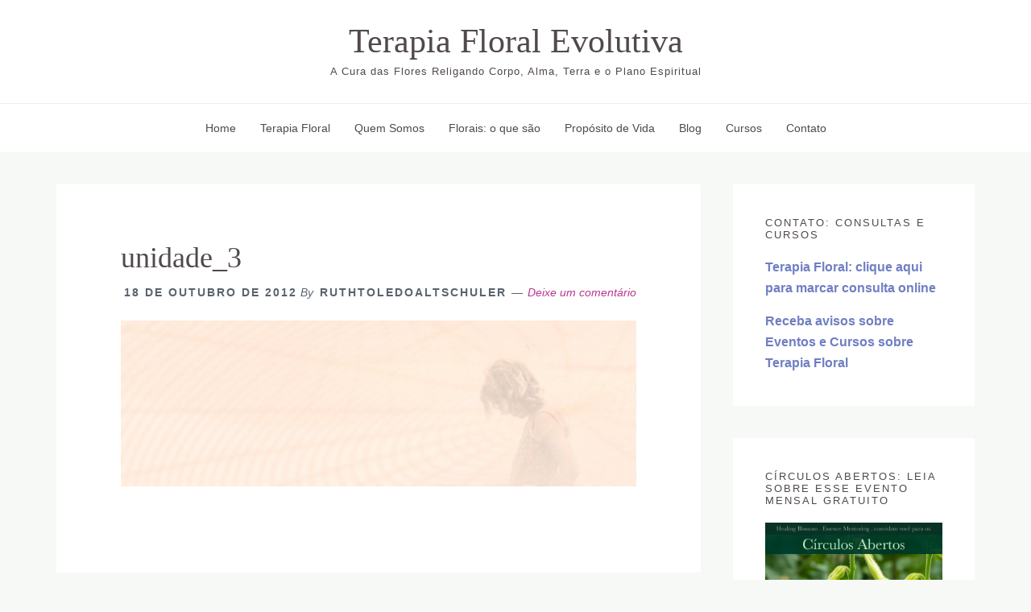

--- FILE ---
content_type: text/html; charset=UTF-8
request_url: https://terapiafloralevolutiva.com/steve-johnson-trazendo-natureza-inteligencias-devica/unidade_3/
body_size: 14459
content:
<!DOCTYPE html><html lang="pt-BR"><head ><meta charset="UTF-8" /><meta name="viewport" content="width=device-width, initial-scale=1" /><meta name='robots' content='index, follow, max-image-preview:large, max-snippet:-1, max-video-preview:-1' /><style>img:is([sizes="auto" i], [sizes^="auto," i]) { contain-intrinsic-size: 3000px 1500px }</style><title>unidade_3 - Terapia Floral Evolutiva</title><link rel="canonical" href="https://terapiafloralevolutiva.com/steve-johnson-trazendo-natureza-inteligencias-devica/unidade_3/" /><meta property="og:locale" content="pt_BR" /><meta property="og:type" content="article" /><meta property="og:title" content="unidade_3 - Terapia Floral Evolutiva" /><meta property="og:url" content="https://terapiafloralevolutiva.com/steve-johnson-trazendo-natureza-inteligencias-devica/unidade_3/" /><meta property="og:site_name" content="Terapia Floral Evolutiva" /><meta property="og:image" content="https://terapiafloralevolutiva.com/steve-johnson-trazendo-natureza-inteligencias-devica/unidade_3" /><meta property="og:image:width" content="690" /><meta property="og:image:height" content="222" /><meta property="og:image:type" content="image/jpeg" /> <script type="application/ld+json" class="yoast-schema-graph">{"@context":"https://schema.org","@graph":[{"@type":"WebPage","@id":"https://terapiafloralevolutiva.com/steve-johnson-trazendo-natureza-inteligencias-devica/unidade_3/","url":"https://terapiafloralevolutiva.com/steve-johnson-trazendo-natureza-inteligencias-devica/unidade_3/","name":"unidade_3 - Terapia Floral Evolutiva","isPartOf":{"@id":"https://terapiafloralevolutiva.com/#website"},"primaryImageOfPage":{"@id":"https://terapiafloralevolutiva.com/steve-johnson-trazendo-natureza-inteligencias-devica/unidade_3/#primaryimage"},"image":{"@id":"https://terapiafloralevolutiva.com/steve-johnson-trazendo-natureza-inteligencias-devica/unidade_3/#primaryimage"},"thumbnailUrl":"https://terapiafloralevolutiva.com/wp-content/uploads/2012/10/unidade_3.jpg","datePublished":"2012-10-18T17:30:13+00:00","breadcrumb":{"@id":"https://terapiafloralevolutiva.com/steve-johnson-trazendo-natureza-inteligencias-devica/unidade_3/#breadcrumb"},"inLanguage":"pt-BR","potentialAction":[{"@type":"ReadAction","target":["https://terapiafloralevolutiva.com/steve-johnson-trazendo-natureza-inteligencias-devica/unidade_3/"]}]},{"@type":"ImageObject","inLanguage":"pt-BR","@id":"https://terapiafloralevolutiva.com/steve-johnson-trazendo-natureza-inteligencias-devica/unidade_3/#primaryimage","url":"https://terapiafloralevolutiva.com/wp-content/uploads/2012/10/unidade_3.jpg","contentUrl":"https://terapiafloralevolutiva.com/wp-content/uploads/2012/10/unidade_3.jpg","width":690,"height":222},{"@type":"BreadcrumbList","@id":"https://terapiafloralevolutiva.com/steve-johnson-trazendo-natureza-inteligencias-devica/unidade_3/#breadcrumb","itemListElement":[{"@type":"ListItem","position":1,"name":"Para o grande reencontro, Steve Johnson trouxe consigo a natureza e suas inteligências dévicas","item":"https://terapiafloralevolutiva.com/steve-johnson-trazendo-natureza-inteligencias-devica/"},{"@type":"ListItem","position":2,"name":"unidade_3"}]},{"@type":"WebSite","@id":"https://terapiafloralevolutiva.com/#website","url":"https://terapiafloralevolutiva.com/","name":"Terapia Floral Evolutiva","description":"A Cura das Flores Religando Corpo, Alma, Terra e o Plano Espiritual","potentialAction":[{"@type":"SearchAction","target":{"@type":"EntryPoint","urlTemplate":"https://terapiafloralevolutiva.com/?s={search_term_string}"},"query-input":{"@type":"PropertyValueSpecification","valueRequired":true,"valueName":"search_term_string"}}],"inLanguage":"pt-BR"}]}</script> <link rel='dns-prefetch' href='//fonts.googleapis.com' /><link rel='preconnect' href='//www.google-analytics.com' /><link rel="alternate" type="application/rss+xml" title="Feed para Terapia Floral Evolutiva &raquo;" href="https://terapiafloralevolutiva.com/feed/" /><link rel="alternate" type="application/rss+xml" title="Feed de comentários para Terapia Floral Evolutiva &raquo;" href="https://terapiafloralevolutiva.com/comments/feed/" /><link rel="alternate" type="application/rss+xml" title="Feed de comentários para Terapia Floral Evolutiva &raquo; unidade_3" href="https://terapiafloralevolutiva.com/steve-johnson-trazendo-natureza-inteligencias-devica/unidade_3/feed/" /><link data-optimized="2" rel="stylesheet" href="https://terapiafloralevolutiva.com/wp-content/litespeed/css/e8275e72ed6a4db121677b710b69a27b.css?ver=ad47d" /><style id='wellness-pro-inline-css' type='text/css'>a,
		.accent-color,
		.book-author .book-author-link:focus,
		.book-author .book-author-link:hover,
		.entry-header .entry-meta .entry-author-link:focus,
		.entry-header .entry-meta .entry-author-link:hover,
		.entry-title a:focus,
		.entry-title a:hover,
		.genesis-nav-menu .current-menu-item > a,
		.genesis-nav-menu .sub-menu .current-menu-item > a:focus,
		.genesis-nav-menu .sub-menu .current-menu-item > a:hover,
		.genesis-nav-menu a:focus,
		.genesis-nav-menu a:hover,
		.genesis-responsive-menu .genesis-nav-menu .menu-item a:focus,
		.genesis-responsive-menu .genesis-nav-menu .menu-item a:hover,
		.menu-toggle:hover,
		.menu-toggle:focus,
		.sub-menu-toggle:hover,
		.sub-menu-toggle:focus {
			color: #ba378e;
		}

		.archive-pagination .active a,
		.archive-pagination a:focus,
		.archive-pagination a:hover,
		.sidebar .enews-widget input[type="submit"] {
			background-color: #ba378e;
			color: #ffffff;
		}

		

		.footer-widgets a:focus,
		.footer-widgets a:hover,
		.genesis-nav-menu .sub-menu .current-menu-item > a:focus,
		.genesis-nav-menu .sub-menu .current-menu-item > a:hover,
		.genesis-nav-menu .sub-menu a:focus,
		.genesis-nav-menu .sub-menu a:hover,
		.site-footer a:focus,
		.site-footer a:hover {
			color: #6694af;
		}

		button:focus,
		button:hover,
		input:focus[type="button"],
		input:focus[type="reset"],
		input:focus[type="submit"],
		input:hover[type="button"],
		input:hover[type="reset"],
		input:hover[type="submit"],
		.button:focus,
		.button:hover,
		.entry-content .button:focus,
		.entry-content .button:hover,
		.featured-content .book-featured-text-banner {
			background-color: #6694af;
			color: #333333;
		}

		.button:focus:after,
		.button:focus:before,
		.button:hover:after,
		.button:hover:before,
		.genesis-nav-menu > .highlight a {
			border-bottom-color: #6694af;
			border-top-color: #6694af;
		}</style><style id='classic-theme-styles-inline-css' type='text/css'>/*! This file is auto-generated */
.wp-block-button__link{color:#fff;background-color:#32373c;border-radius:9999px;box-shadow:none;text-decoration:none;padding:calc(.667em + 2px) calc(1.333em + 2px);font-size:1.125em}.wp-block-file__button{background:#32373c;color:#fff;text-decoration:none}</style><style id='global-styles-inline-css' type='text/css'>:root{--wp--preset--aspect-ratio--square: 1;--wp--preset--aspect-ratio--4-3: 4/3;--wp--preset--aspect-ratio--3-4: 3/4;--wp--preset--aspect-ratio--3-2: 3/2;--wp--preset--aspect-ratio--2-3: 2/3;--wp--preset--aspect-ratio--16-9: 16/9;--wp--preset--aspect-ratio--9-16: 9/16;--wp--preset--color--black: #000000;--wp--preset--color--cyan-bluish-gray: #abb8c3;--wp--preset--color--white: #ffffff;--wp--preset--color--pale-pink: #f78da7;--wp--preset--color--vivid-red: #cf2e2e;--wp--preset--color--luminous-vivid-orange: #ff6900;--wp--preset--color--luminous-vivid-amber: #fcb900;--wp--preset--color--light-green-cyan: #7bdcb5;--wp--preset--color--vivid-green-cyan: #00d084;--wp--preset--color--pale-cyan-blue: #8ed1fc;--wp--preset--color--vivid-cyan-blue: #0693e3;--wp--preset--color--vivid-purple: #9b51e0;--wp--preset--gradient--vivid-cyan-blue-to-vivid-purple: linear-gradient(135deg,rgba(6,147,227,1) 0%,rgb(155,81,224) 100%);--wp--preset--gradient--light-green-cyan-to-vivid-green-cyan: linear-gradient(135deg,rgb(122,220,180) 0%,rgb(0,208,130) 100%);--wp--preset--gradient--luminous-vivid-amber-to-luminous-vivid-orange: linear-gradient(135deg,rgba(252,185,0,1) 0%,rgba(255,105,0,1) 100%);--wp--preset--gradient--luminous-vivid-orange-to-vivid-red: linear-gradient(135deg,rgba(255,105,0,1) 0%,rgb(207,46,46) 100%);--wp--preset--gradient--very-light-gray-to-cyan-bluish-gray: linear-gradient(135deg,rgb(238,238,238) 0%,rgb(169,184,195) 100%);--wp--preset--gradient--cool-to-warm-spectrum: linear-gradient(135deg,rgb(74,234,220) 0%,rgb(151,120,209) 20%,rgb(207,42,186) 40%,rgb(238,44,130) 60%,rgb(251,105,98) 80%,rgb(254,248,76) 100%);--wp--preset--gradient--blush-light-purple: linear-gradient(135deg,rgb(255,206,236) 0%,rgb(152,150,240) 100%);--wp--preset--gradient--blush-bordeaux: linear-gradient(135deg,rgb(254,205,165) 0%,rgb(254,45,45) 50%,rgb(107,0,62) 100%);--wp--preset--gradient--luminous-dusk: linear-gradient(135deg,rgb(255,203,112) 0%,rgb(199,81,192) 50%,rgb(65,88,208) 100%);--wp--preset--gradient--pale-ocean: linear-gradient(135deg,rgb(255,245,203) 0%,rgb(182,227,212) 50%,rgb(51,167,181) 100%);--wp--preset--gradient--electric-grass: linear-gradient(135deg,rgb(202,248,128) 0%,rgb(113,206,126) 100%);--wp--preset--gradient--midnight: linear-gradient(135deg,rgb(2,3,129) 0%,rgb(40,116,252) 100%);--wp--preset--font-size--small: 13px;--wp--preset--font-size--medium: 20px;--wp--preset--font-size--large: 36px;--wp--preset--font-size--x-large: 42px;--wp--preset--spacing--20: 0.44rem;--wp--preset--spacing--30: 0.67rem;--wp--preset--spacing--40: 1rem;--wp--preset--spacing--50: 1.5rem;--wp--preset--spacing--60: 2.25rem;--wp--preset--spacing--70: 3.38rem;--wp--preset--spacing--80: 5.06rem;--wp--preset--shadow--natural: 6px 6px 9px rgba(0, 0, 0, 0.2);--wp--preset--shadow--deep: 12px 12px 50px rgba(0, 0, 0, 0.4);--wp--preset--shadow--sharp: 6px 6px 0px rgba(0, 0, 0, 0.2);--wp--preset--shadow--outlined: 6px 6px 0px -3px rgba(255, 255, 255, 1), 6px 6px rgba(0, 0, 0, 1);--wp--preset--shadow--crisp: 6px 6px 0px rgba(0, 0, 0, 1);}:where(.is-layout-flex){gap: 0.5em;}:where(.is-layout-grid){gap: 0.5em;}body .is-layout-flex{display: flex;}.is-layout-flex{flex-wrap: wrap;align-items: center;}.is-layout-flex > :is(*, div){margin: 0;}body .is-layout-grid{display: grid;}.is-layout-grid > :is(*, div){margin: 0;}:where(.wp-block-columns.is-layout-flex){gap: 2em;}:where(.wp-block-columns.is-layout-grid){gap: 2em;}:where(.wp-block-post-template.is-layout-flex){gap: 1.25em;}:where(.wp-block-post-template.is-layout-grid){gap: 1.25em;}.has-black-color{color: var(--wp--preset--color--black) !important;}.has-cyan-bluish-gray-color{color: var(--wp--preset--color--cyan-bluish-gray) !important;}.has-white-color{color: var(--wp--preset--color--white) !important;}.has-pale-pink-color{color: var(--wp--preset--color--pale-pink) !important;}.has-vivid-red-color{color: var(--wp--preset--color--vivid-red) !important;}.has-luminous-vivid-orange-color{color: var(--wp--preset--color--luminous-vivid-orange) !important;}.has-luminous-vivid-amber-color{color: var(--wp--preset--color--luminous-vivid-amber) !important;}.has-light-green-cyan-color{color: var(--wp--preset--color--light-green-cyan) !important;}.has-vivid-green-cyan-color{color: var(--wp--preset--color--vivid-green-cyan) !important;}.has-pale-cyan-blue-color{color: var(--wp--preset--color--pale-cyan-blue) !important;}.has-vivid-cyan-blue-color{color: var(--wp--preset--color--vivid-cyan-blue) !important;}.has-vivid-purple-color{color: var(--wp--preset--color--vivid-purple) !important;}.has-black-background-color{background-color: var(--wp--preset--color--black) !important;}.has-cyan-bluish-gray-background-color{background-color: var(--wp--preset--color--cyan-bluish-gray) !important;}.has-white-background-color{background-color: var(--wp--preset--color--white) !important;}.has-pale-pink-background-color{background-color: var(--wp--preset--color--pale-pink) !important;}.has-vivid-red-background-color{background-color: var(--wp--preset--color--vivid-red) !important;}.has-luminous-vivid-orange-background-color{background-color: var(--wp--preset--color--luminous-vivid-orange) !important;}.has-luminous-vivid-amber-background-color{background-color: var(--wp--preset--color--luminous-vivid-amber) !important;}.has-light-green-cyan-background-color{background-color: var(--wp--preset--color--light-green-cyan) !important;}.has-vivid-green-cyan-background-color{background-color: var(--wp--preset--color--vivid-green-cyan) !important;}.has-pale-cyan-blue-background-color{background-color: var(--wp--preset--color--pale-cyan-blue) !important;}.has-vivid-cyan-blue-background-color{background-color: var(--wp--preset--color--vivid-cyan-blue) !important;}.has-vivid-purple-background-color{background-color: var(--wp--preset--color--vivid-purple) !important;}.has-black-border-color{border-color: var(--wp--preset--color--black) !important;}.has-cyan-bluish-gray-border-color{border-color: var(--wp--preset--color--cyan-bluish-gray) !important;}.has-white-border-color{border-color: var(--wp--preset--color--white) !important;}.has-pale-pink-border-color{border-color: var(--wp--preset--color--pale-pink) !important;}.has-vivid-red-border-color{border-color: var(--wp--preset--color--vivid-red) !important;}.has-luminous-vivid-orange-border-color{border-color: var(--wp--preset--color--luminous-vivid-orange) !important;}.has-luminous-vivid-amber-border-color{border-color: var(--wp--preset--color--luminous-vivid-amber) !important;}.has-light-green-cyan-border-color{border-color: var(--wp--preset--color--light-green-cyan) !important;}.has-vivid-green-cyan-border-color{border-color: var(--wp--preset--color--vivid-green-cyan) !important;}.has-pale-cyan-blue-border-color{border-color: var(--wp--preset--color--pale-cyan-blue) !important;}.has-vivid-cyan-blue-border-color{border-color: var(--wp--preset--color--vivid-cyan-blue) !important;}.has-vivid-purple-border-color{border-color: var(--wp--preset--color--vivid-purple) !important;}.has-vivid-cyan-blue-to-vivid-purple-gradient-background{background: var(--wp--preset--gradient--vivid-cyan-blue-to-vivid-purple) !important;}.has-light-green-cyan-to-vivid-green-cyan-gradient-background{background: var(--wp--preset--gradient--light-green-cyan-to-vivid-green-cyan) !important;}.has-luminous-vivid-amber-to-luminous-vivid-orange-gradient-background{background: var(--wp--preset--gradient--luminous-vivid-amber-to-luminous-vivid-orange) !important;}.has-luminous-vivid-orange-to-vivid-red-gradient-background{background: var(--wp--preset--gradient--luminous-vivid-orange-to-vivid-red) !important;}.has-very-light-gray-to-cyan-bluish-gray-gradient-background{background: var(--wp--preset--gradient--very-light-gray-to-cyan-bluish-gray) !important;}.has-cool-to-warm-spectrum-gradient-background{background: var(--wp--preset--gradient--cool-to-warm-spectrum) !important;}.has-blush-light-purple-gradient-background{background: var(--wp--preset--gradient--blush-light-purple) !important;}.has-blush-bordeaux-gradient-background{background: var(--wp--preset--gradient--blush-bordeaux) !important;}.has-luminous-dusk-gradient-background{background: var(--wp--preset--gradient--luminous-dusk) !important;}.has-pale-ocean-gradient-background{background: var(--wp--preset--gradient--pale-ocean) !important;}.has-electric-grass-gradient-background{background: var(--wp--preset--gradient--electric-grass) !important;}.has-midnight-gradient-background{background: var(--wp--preset--gradient--midnight) !important;}.has-small-font-size{font-size: var(--wp--preset--font-size--small) !important;}.has-medium-font-size{font-size: var(--wp--preset--font-size--medium) !important;}.has-large-font-size{font-size: var(--wp--preset--font-size--large) !important;}.has-x-large-font-size{font-size: var(--wp--preset--font-size--x-large) !important;}
:where(.wp-block-post-template.is-layout-flex){gap: 1.25em;}:where(.wp-block-post-template.is-layout-grid){gap: 1.25em;}
:where(.wp-block-columns.is-layout-flex){gap: 2em;}:where(.wp-block-columns.is-layout-grid){gap: 2em;}
:root :where(.wp-block-pullquote){font-size: 1.5em;line-height: 1.6;}</style><link rel='stylesheet' id='gppro-style-css' href='//terapiafloralevolutiva.com/dpp-custom-styles-3f7afce7f01e0905827a88187a7cb8f5?ver=6.8.3' type='text/css' media='all' /> <script type="litespeed/javascript" data-src="https://terapiafloralevolutiva.com/wp-includes/js/jquery/jquery.min.js" id="jquery-core-js"></script> <link rel="https://api.w.org/" href="https://terapiafloralevolutiva.com/wp-json/" /><link rel="alternate" title="JSON" type="application/json" href="https://terapiafloralevolutiva.com/wp-json/wp/v2/media/2727" /><link rel="EditURI" type="application/rsd+xml" title="RSD" href="https://terapiafloralevolutiva.com/xmlrpc.php?rsd" /><meta name="generator" content="WordPress 6.8.3" /><link rel='shortlink' href='https://terapiafloralevolutiva.com/?p=2727' /><link rel="alternate" title="oEmbed (JSON)" type="application/json+oembed" href="https://terapiafloralevolutiva.com/wp-json/oembed/1.0/embed?url=https%3A%2F%2Fterapiafloralevolutiva.com%2Fsteve-johnson-trazendo-natureza-inteligencias-devica%2Funidade_3%2F" /><link rel="alternate" title="oEmbed (XML)" type="text/xml+oembed" href="https://terapiafloralevolutiva.com/wp-json/oembed/1.0/embed?url=https%3A%2F%2Fterapiafloralevolutiva.com%2Fsteve-johnson-trazendo-natureza-inteligencias-devica%2Funidade_3%2F&#038;format=xml" /><link rel="icon" href="https://terapiafloralevolutiva.com/wp-content/uploads/2018/01/cropped-evolutiva_fav.png" sizes="32x32" /><link rel="icon" href="https://terapiafloralevolutiva.com/wp-content/uploads/2018/01/cropped-evolutiva_fav.png" sizes="192x192" /><link rel="apple-touch-icon" href="https://terapiafloralevolutiva.com/wp-content/uploads/2018/01/cropped-evolutiva_fav.png" /><meta name="msapplication-TileImage" content="https://terapiafloralevolutiva.com/wp-content/uploads/2018/01/cropped-evolutiva_fav.png" /><style type="text/css" id="wp-custom-css">/*
You can add your own CSS here.

Click the help icon above to learn more.
*/
a:link {
    text-decoration: none;
}

blockquote {
	font-family: 'Open Sans', serif;
	margin: 40px;
}

blockquote::before {
	content: "\201C";
	display: block;
	font-size: 30px;
	font-size: 3rem;
	height: 0;
	left: -20px;
	position: relative;
	top: -10px;
}

/* Form button colour */
form.mc4wp-form div.mc4wp-form-fields input[type=submit],
form.customize-unpreviewable input[type=submit],
form input[type=submit] {
	background-color: #82ac93;
}


/* Colour on hover */
form.mc4wp-form div.mc4wp-form-fields input[type=submit]:hover,
form.customize-unpreviewable input[type=submit]:hover,
form input[type=submit]:hover {
	background-color: #83879b;
}

/* Colour that shows immediately after the button is pressed */
form.mc4wp-form div.mc4wp-form-fields input[type=submit]:active,
form.customize-unpreviewable input[type=submit]:active,
form input[type=submit]:active {
	background-color: #8283ac;
}

CODE ADDED TO EDITOR

.wp-caption-text {
    font-weight: 300;
    font-size: 10pt;
    text-align: center;
}

.site-description {
	color: #aaa;
	font-family: 'Lato', sans-serif;
	font-size: 16px;
	font-weight: 300;
	letter-spacing: 1px;
	line-height: 2;
	text-transform: uppercase;
}

blockquote,
blockquote::before {
	color: #51494b;
}

/* Form button colour */
form.mc4wp-form div.mc4wp-form-fields input[type=submit],
form.customize-unpreviewable input[type=submit],
form input[type=submit] {
	background-color: #82ac93;
}


/* Colour on hover */
form.mc4wp-form div.mc4wp-form-fields input[type=submit]:hover,
form.customize-unpreviewable input[type=submit]:hover,
form input[type=submit]:hover {
	background-color: #7798a7;
}

/* Colour that shows immediately after the button is pressed */
form.mc4wp-form div.mc4wp-form-fields input[type=submit]:active,
form.customize-unpreviewable input[type=submit]:active,
form input[type=submit]:active {
	background-color: #8283ac;
}
.wp-caption-text {
    font-weight: 300;
    font-size: 10pt;
    text-align: center;
}</style></head><body class="attachment wp-singular attachment-template-default single single-attachment postid-2727 attachmentid-2727 attachment-jpeg wp-theme-genesis wp-child-theme-wellness-pro custom-header header-full-width content-sidebar genesis-breadcrumbs-hidden gppro-custom"><div class="site-container"><ul class="genesis-skip-link"><li><a href="#genesis-nav-primary" class="screen-reader-shortcut"> Pular para navegação primária</a></li><li><a href="#genesis-content" class="screen-reader-shortcut"> Skip to main content</a></li><li><a href="#genesis-sidebar-primary" class="screen-reader-shortcut"> Pular para sidebar primária</a></li></ul><header class="site-header"><div class="wrap"><div class="title-area"><p class="site-title"><a href="https://terapiafloralevolutiva.com/">Terapia Floral Evolutiva</a></p><p class="site-description">A Cura das Flores Religando Corpo, Alma, Terra e o Plano Espiritual</p></div></div></header><nav class="nav-primary" aria-label="Principal" id="genesis-nav-primary"><div class="wrap"><ul id="menu-principal" class="menu genesis-nav-menu menu-primary js-superfish"><li id="menu-item-9074" class="menu-item menu-item-type-post_type menu-item-object-page menu-item-home menu-item-9074"><a href="https://terapiafloralevolutiva.com/"><span >Home</span></a></li><li id="menu-item-1395" class="menu-item menu-item-type-post_type menu-item-object-page menu-item-has-children menu-item-1395"><a href="https://terapiafloralevolutiva.com/about/"><span >Terapia Floral</span></a><ul class="sub-menu"><li id="menu-item-1396" class="menu-item menu-item-type-post_type menu-item-object-page menu-item-1396"><a href="https://terapiafloralevolutiva.com/about/sobre-a-terapia-floral/"><span >Terapia Floral: sua abordagem Singular</span></a></li><li id="menu-item-1398" class="menu-item menu-item-type-post_type menu-item-object-page menu-item-1398"><a href="https://terapiafloralevolutiva.com/about/a-terapia-floral-ajuda-2/"><span >A Terapia Floral ajuda</span></a></li><li id="menu-item-6932" class="menu-item menu-item-type-taxonomy menu-item-object-category menu-item-6932"><a href="https://terapiafloralevolutiva.com/category/abecedario-da-terapia-floral/"><span >Essencial para a compreensão da Terapia Floral</span></a></li><li id="menu-item-1401" class="menu-item menu-item-type-post_type menu-item-object-page menu-item-has-children menu-item-1401"><a href="https://terapiafloralevolutiva.com/atendimento-individual/"><span >Consultas</span></a><ul class="sub-menu"><li id="menu-item-1404" class="menu-item menu-item-type-post_type menu-item-object-page menu-item-1404"><a href="https://terapiafloralevolutiva.com/atendimento-individual/terapia-floral/"><span >Terapia Floral via Zoom meetings Video</span></a></li><li id="menu-item-1402" class="menu-item menu-item-type-post_type menu-item-object-page menu-item-1402"><a href="https://terapiafloralevolutiva.com/atendimento-individual/leitura-dos-registros-akashicos/"><span >Consulta aos Registros Akashicos</span></a></li><li id="menu-item-1403" class="menu-item menu-item-type-post_type menu-item-object-page menu-item-1403"><a href="https://terapiafloralevolutiva.com/atendimento-individual/leitura-dos-registros-akashicos/como-sao-as-consulta-aos-registros-akashicos/"><span >Passo a passo: Consulta aos Registros Akashicos</span></a></li></ul></li></ul></li><li id="menu-item-1406" class="menu-item menu-item-type-post_type menu-item-object-page menu-item-has-children menu-item-1406"><a href="https://terapiafloralevolutiva.com/ruth-toledo-atschuler/"><span >Quem Somos</span></a><ul class="sub-menu"><li id="menu-item-9344" class="menu-item menu-item-type-post_type menu-item-object-page menu-item-9344"><a href="https://terapiafloralevolutiva.com/ruth-toledo-atschuler/"><span >Ruth Toledo Altschuler</span></a></li><li id="menu-item-1407" class="menu-item menu-item-type-post_type menu-item-object-page menu-item-1407"><a href="https://terapiafloralevolutiva.com/ruth-toledo-atschuler/quem-sao-os-meus-clientes/"><span >Quem são os meus clientes</span></a></li><li id="menu-item-1409" class="menu-item menu-item-type-post_type menu-item-object-page menu-item-1409"><a href="https://terapiafloralevolutiva.com/ruth-toledo-atschuler/florais-que-uso-no-meu-trabalho/"><span >Florais que escolhi para o meu trabalho</span></a></li><li id="menu-item-1408" class="menu-item menu-item-type-post_type menu-item-object-page menu-item-1408"><a href="https://terapiafloralevolutiva.com/ruth-toledo-atschuler/minha-especialidade/"><span >Minha especialidade</span></a></li></ul></li><li id="menu-item-1397" class="menu-item menu-item-type-post_type menu-item-object-page menu-item-has-children menu-item-1397"><a href="https://terapiafloralevolutiva.com/about/o-que-sao-essencias-florais/"><span >Florais: o que são</span></a><ul class="sub-menu"><li id="menu-item-8952" class="menu-item menu-item-type-post_type menu-item-object-page menu-item-8952"><a href="https://terapiafloralevolutiva.com/about/o-que-sao-essencias-florais/"><span >O que são os Florais</span></a></li><li id="menu-item-2465" class="menu-item menu-item-type-post_type menu-item-object-page menu-item-2465"><a href="https://terapiafloralevolutiva.com/posso-escolher-florais-para-mim-mesmo/"><span >Posso escolher florais para mim mesmo/a? Por que um Terapeuta?</span></a></li><li id="menu-item-1405" class="menu-item menu-item-type-post_type menu-item-object-page menu-item-1405"><a href="https://terapiafloralevolutiva.com/atendimento-individual/como-usar-florais/"><span >Como usar as essências florais</span></a></li><li id="menu-item-2468" class="menu-item menu-item-type-post_type menu-item-object-page menu-item-2468"><a href="https://terapiafloralevolutiva.com/quantos-florais-posso-tomar-ao-mesmo-tempo-sobre-a-arte-de-combinar-florais/"><span >Quantos florais posso usar ao mesmo tempo?</span></a></li></ul></li><li id="menu-item-9169" class="menu-item menu-item-type-post_type menu-item-object-page menu-item-has-children menu-item-9169"><a href="https://terapiafloralevolutiva.com/clarifique-o-seu-proposito-vida/"><span >Propósito de Vida</span></a><ul class="sub-menu"><li id="menu-item-7824" class="menu-item menu-item-type-post_type menu-item-object-page menu-item-has-children menu-item-7824"><a href="https://terapiafloralevolutiva.com/terapeuta-floral-coaching-mentoring-para-sua-carreira/"><span >Para Terapeutas</span></a><ul class="sub-menu"><li id="menu-item-7905" class="menu-item menu-item-type-post_type menu-item-object-page menu-item-7905"><a href="https://terapiafloralevolutiva.com/terapeuta-floral-coaching-mentoring-para-sua-carreira/"><span >Ajuda: Coaching e Mentoring para sua carreira e Caminho</span></a></li><li id="menu-item-7904" class="menu-item menu-item-type-post_type menu-item-object-page menu-item-7904"><a href="https://terapiafloralevolutiva.com/alinhamento-e-acao-para-viver-plenamente-o-seu-chamado-como-terapeuta-floral/"><span >Alinhamento para viver o seu Chamado como Terapeuta Floral</span></a></li></ul></li></ul></li><li id="menu-item-1901" class="menu-item menu-item-type-post_type menu-item-object-page current_page_parent menu-item-1901"><a href="https://terapiafloralevolutiva.com/blog-2/"><span >Blog</span></a></li><li id="menu-item-8374" class="menu-item menu-item-type-post_type menu-item-object-page menu-item-has-children menu-item-8374"><a href="https://terapiafloralevolutiva.com/cursos/"><span >Cursos</span></a><ul class="sub-menu"><li id="menu-item-9075" class="menu-item menu-item-type-post_type menu-item-object-page menu-item-9075"><a href="https://terapiafloralevolutiva.com/circulos-abertos/"><span >Círculos Abertos</span></a></li><li id="menu-item-9096" class="menu-item menu-item-type-post_type menu-item-object-page menu-item-9096"><a href="https://terapiafloralevolutiva.com/aplicacao-profunda-da-terapia-floral-e-os-florais-da-california-modulo-i/"><span >Curso: Florais para cultivar bases saudáveis para a nossa Vida Emocional</span></a></li><li id="menu-item-8705" class="menu-item menu-item-type-post_type menu-item-object-page menu-item-8705"><a href="https://terapiafloralevolutiva.com/curso-florais-da-california-inteligencia-emocional/"><span >Curso: Florais para cultivar a Inteligência Emocional, Foco e Criatividade</span></a></li></ul></li><li id="menu-item-1619" class="menu-item menu-item-type-post_type menu-item-object-page menu-item-has-children menu-item-1619"><a href="https://terapiafloralevolutiva.com/contato-com-ruth-toledo-altschuler/"><span >Contato</span></a><ul class="sub-menu"><li id="menu-item-9425" class="menu-item menu-item-type-post_type menu-item-object-page menu-item-9425"><a href="https://terapiafloralevolutiva.com/para-marcar-uma-consulta-de-terapia-floral/"><span >Para marcar sua Consulta de Terapia Floral</span></a></li><li id="menu-item-8953" class="menu-item menu-item-type-post_type menu-item-object-page menu-item-8953"><a href="https://terapiafloralevolutiva.com/contato-com-ruth-toledo-altschuler/"><span >Entre em Contato com Ruth Toledo Altschuler</span></a></li><li id="menu-item-8771" class="menu-item menu-item-type-post_type menu-item-object-page menu-item-8771"><a href="https://terapiafloralevolutiva.com/mc4wp-form-preview/"><span >Receba Avisos sobre Eventos e Cursos</span></a></li><li id="menu-item-3302" class="menu-item menu-item-type-post_type menu-item-object-page menu-item-3302"><a href="https://terapiafloralevolutiva.com/links/"><span >Links e Recomendações</span></a></li></ul></li></ul></div></nav><div class="site-inner"><div class="content-sidebar-wrap"><main class="content" id="genesis-content"><article class="post-2727 attachment type-attachment status-inherit entry" aria-label="unidade_3"><header class="entry-header"><h1 class="entry-title">unidade_3</h1><p class="entry-meta"><time class="entry-time">18 de outubro de 2012</time> By <span class="entry-author"><a href="https://terapiafloralevolutiva.com/author/ruthtoledoaltschuler/" class="entry-author-link" rel="author"><span class="entry-author-name">ruthtoledoaltschuler</span></a></span> <span class="entry-comments-link"><a href="https://terapiafloralevolutiva.com/steve-johnson-trazendo-natureza-inteligencias-devica/unidade_3/#respond">Deixe um comentário</a></span></p></header><div class="entry-content"><p class="attachment"><a href='https://terapiafloralevolutiva.com/wp-content/uploads/2012/10/unidade_3.jpg'><img data-lazyloaded="1" src="[data-uri]" decoding="async" width="690" height="222" data-src="https://terapiafloralevolutiva.com/wp-content/uploads/2012/10/unidade_3.jpg" class="attachment-medium size-medium" alt="" /></a></p></div><footer class="entry-footer"></footer></article><h2 class="screen-reader-text">Reader Interactions</h2><div id="respond" class="comment-respond"><h3 id="reply-title" class="comment-reply-title">Deixe um comentário <small><a rel="nofollow" id="cancel-comment-reply-link" href="/steve-johnson-trazendo-natureza-inteligencias-devica/unidade_3/#respond" style="display:none;">Cancelar resposta</a></small></h3><form action="https://terapiafloralevolutiva.com/wp-comments-post.php" method="post" id="commentform" class="comment-form"><p class="comment-notes"><span id="email-notes">O seu endereço de e-mail não será publicado.</span> <span class="required-field-message">Campos obrigatórios são marcados com <span class="required">*</span></span></p><p class="comment-form-comment"><label for="comment">Comentário <span class="required">*</span></label><textarea id="comment" name="comment" cols="45" rows="8" maxlength="65525" required></textarea></p><p class="comment-form-author"><label for="author">Nome <span class="required">*</span></label> <input id="author" name="author" type="text" value="" size="30" maxlength="245" autocomplete="name" required /></p><p class="comment-form-email"><label for="email">E-mail <span class="required">*</span></label> <input id="email" name="email" type="email" value="" size="30" maxlength="100" aria-describedby="email-notes" autocomplete="email" required /></p><p class="comment-form-url"><label for="url">Site</label> <input id="url" name="url" type="url" value="" size="30" maxlength="200" autocomplete="url" /></p><p class="comment-form-cookies-consent"><input id="wp-comment-cookies-consent" name="wp-comment-cookies-consent" type="checkbox" value="yes" /> <label for="wp-comment-cookies-consent">Salvar meus dados neste navegador para a próxima vez que eu comentar.</label></p><p class="form-submit"><input name="submit" type="submit" id="submit" class="submit" value="Publicar comentário" /> <input type='hidden' name='comment_post_ID' value='2727' id='comment_post_ID' />
<input type='hidden' name='comment_parent' id='comment_parent' value='0' /></p><p style="display: none;"><input type="hidden" id="akismet_comment_nonce" name="akismet_comment_nonce" value="114273a8c2" /></p><p style="display: none !important;" class="akismet-fields-container" data-prefix="ak_"><label>&#916;<textarea name="ak_hp_textarea" cols="45" rows="8" maxlength="100"></textarea></label><input type="hidden" id="ak_js_1" name="ak_js" value="63"/><script type="litespeed/javascript">document.getElementById("ak_js_1").setAttribute("value",(new Date()).getTime())</script></p></form></div></main><aside class="sidebar sidebar-primary widget-area" role="complementary" aria-label="Sidebar primária" id="genesis-sidebar-primary"><h2 class="genesis-sidebar-title screen-reader-text">Sidebar primária</h2><section id="text-6" class="widget widget_text"><div class="widget-wrap"><h3 class="widgettitle widget-title">Contato: Consultas e Cursos</h3><div class="textwidget"><a href="/para-marcar-uma-consulta-de-terapia-floral/"><strong>Terapia Floral: clique aqui para marcar consulta online</strong></a><br /><div style="height: 15px;"></div>
<a href="https://terapiafloralevolutiva.com/mc4wp-form-preview/"><strong>Receba avisos sobre Eventos e Cursos sobre Terapia Floral</strong></a><br /></div></div></section><section id="media_image-8" class="widget widget_media_image"><div class="widget-wrap"><h3 class="widgettitle widget-title">Círculos Abertos: Leia sobre esse evento mensal gratuito</h3>
<a href="/circulos-abertos/"><img data-lazyloaded="1" src="[data-uri]" width="1200" height="1200" data-src="https://terapiafloralevolutiva.com/wp-content/uploads/2019/01/circulos_abertos-1.png" class="image wp-image-9351  attachment-medium size-medium" alt="" style="max-width: 100%; height: auto;" decoding="async" loading="lazy" /></a></div></section><section id="text-7" class="widget widget_text"><div class="widget-wrap"><h3 class="widgettitle widget-title">Cursos e Eventos</h3><div class="textwidget"><a href="https://terapiafloralevolutiva.com/aplicacao-profunda-da-terapia-floral-e-os-florais-da-california-modulo-i/" target="_blank"><strong>Terapia Floral: Curso Online</strong><br/>
Florais para cultivar bases saudáveis para a nossa Vida Emocional</a><div style="height: 15px;"></div><a href="https://terapiafloralevolutiva.com/curso-florais-da-california-inteligencia-emocional/" target="_blank"><strong>Terapia Floral: Curso Online</strong><br/>
Florais para cultivar a Inteligência Emocional, Foco e Criatividade</a><div style="height: 15px;"></div>
<a href="https://terapiafloralevolutiva.com/mc4wp-form-preview/"><strong>Receba avisos sobre Eventos e Cursos sobre Terapia Floral</strong></a><br /></div></div></section><section id="search-3" class="widget widget_search"><div class="widget-wrap"><h3 class="widgettitle widget-title">Busca neste site:</h3><form class="search-form" method="get" action="https://terapiafloralevolutiva.com/" role="search"><label class="search-form-label screen-reader-text" for="searchform-1">Pesquisar neste site</label><input class="search-form-input" type="search" name="s" id="searchform-1" placeholder="Pesquisar neste site"><input class="search-form-submit" type="submit" value="Pesquisa"><meta content="https://terapiafloralevolutiva.com/?s={s}"></form></div></section><section id="media_image-7" class="widget widget_media_image"><div class="widget-wrap"><h3 class="widgettitle widget-title">No Facebook: venha dialogar entre as árvores e flores</h3><figure style="width: 225px" class="wp-caption alignnone"><a href="https://www.facebook.com/pages/Terapia-Floral-Evolutiva/269731396463109?ref=hl" target="_blank"><img data-lazyloaded="1" src="[data-uri]" width="200" height="68" data-src="https://terapiafloralevolutiva.com/wp-content/uploads/2012/10/facebooktransparent_1.png" class="image wp-image-2487 aligncenter attachment-225x225 size-225x225" alt="" style="max-width: 100%; height: auto;" decoding="async" loading="lazy" /></a><figcaption class="wp-caption-text">No Facebook, um convite à inspiração mútua e ao diálogo</figcaption></figure></div></section><section id="featured-page-advanced-17" class="widget featured-content featuredpage"><div class="widget-wrap"><h3 class="widgettitle widget-title"><a href="https://terapiafloralevolutiva.com/clarifique-o-seu-proposito-vida/" title="Clarifique o seu Propósito de Vida" target="_self" rel="">Clarifique o seu Propósito de Vida: True Purpose™ Coaching</a></h3><article class="post-9122 page type-page status-publish has-post-thumbnail entry" aria-label="Clarifique o seu Propósito de Vida"><a href="https://terapiafloralevolutiva.com/clarifique-o-seu-proposito-vida/" title="Clarifique o seu Propósito de Vida" class="aligncenter" target="_self" rel="" ><img data-lazyloaded="1" src="[data-uri]" width="819" height="819" data-src="https://terapiafloralevolutiva.com/wp-content/uploads/2018/12/true_purpose_thumbnail.jpg" class="entry-image attachment-page" alt="Clarifique o seu Propósito de Vida" decoding="async" loading="lazy" /></a></article></div></section><section id="tag_cloud-5" class="widget widget_tag_cloud"><div class="widget-wrap"><h3 class="widgettitle widget-title">Leia seguindo palavras chave:</h3><div class="tagcloud"><a href="https://terapiafloralevolutiva.com/tag/alma/" class="tag-cloud-link tag-link-21 tag-link-position-1" style="font-size: 18.769230769231pt;" aria-label="alma (7 itens)">alma</a>
<a href="https://terapiafloralevolutiva.com/tag/assinatura-da-planta/" class="tag-cloud-link tag-link-100 tag-link-position-2" style="font-size: 11.230769230769pt;" aria-label="assinatura da planta (2 itens)">assinatura da planta</a>
<a href="https://terapiafloralevolutiva.com/tag/atitude-doa-terapeuta/" class="tag-cloud-link tag-link-10 tag-link-position-3" style="font-size: 8pt;" aria-label="atitude do/a terapeuta (1 item)">atitude do/a terapeuta</a>
<a href="https://terapiafloralevolutiva.com/tag/caminho-das-flores/" class="tag-cloud-link tag-link-59 tag-link-position-4" style="font-size: 18.769230769231pt;" aria-label="caminho das flores (7 itens)">caminho das flores</a>
<a href="https://terapiafloralevolutiva.com/tag/caminho-dos-florais/" class="tag-cloud-link tag-link-58 tag-link-position-5" style="font-size: 18.769230769231pt;" aria-label="caminho dos florais (7 itens)">caminho dos florais</a>
<a href="https://terapiafloralevolutiva.com/tag/confianca/" class="tag-cloud-link tag-link-114 tag-link-position-6" style="font-size: 11.230769230769pt;" aria-label="confiança (2 itens)">confiança</a>
<a href="https://terapiafloralevolutiva.com/tag/coracao/" class="tag-cloud-link tag-link-22 tag-link-position-7" style="font-size: 11.230769230769pt;" aria-label="coração (2 itens)">coração</a>
<a href="https://terapiafloralevolutiva.com/tag/corpo-emocional/" class="tag-cloud-link tag-link-12 tag-link-position-8" style="font-size: 8pt;" aria-label="corpo emocional (1 item)">corpo emocional</a>
<a href="https://terapiafloralevolutiva.com/tag/corpo-espiritual/" class="tag-cloud-link tag-link-14 tag-link-position-9" style="font-size: 8pt;" aria-label="corpo espiritual (1 item)">corpo espiritual</a>
<a href="https://terapiafloralevolutiva.com/tag/corpo-mental/" class="tag-cloud-link tag-link-13 tag-link-position-10" style="font-size: 8pt;" aria-label="corpo mental (1 item)">corpo mental</a>
<a href="https://terapiafloralevolutiva.com/tag/cura-da-alma/" class="tag-cloud-link tag-link-50 tag-link-position-11" style="font-size: 11.230769230769pt;" aria-label="cura da alma (2 itens)">cura da alma</a>
<a href="https://terapiafloralevolutiva.com/tag/curso-florais-da-california/" class="tag-cloud-link tag-link-98 tag-link-position-12" style="font-size: 8pt;" aria-label="curso florais da Califórnia (1 item)">curso florais da Califórnia</a>
<a href="https://terapiafloralevolutiva.com/tag/encontro-de-almas/" class="tag-cloud-link tag-link-66 tag-link-position-13" style="font-size: 11.230769230769pt;" aria-label="encontro de almas (2 itens)">encontro de almas</a>
<a href="https://terapiafloralevolutiva.com/tag/encontros/" class="tag-cloud-link tag-link-23 tag-link-position-14" style="font-size: 15.179487179487pt;" aria-label="encontros (4 itens)">encontros</a>
<a href="https://terapiafloralevolutiva.com/tag/encontros-de-almas/" class="tag-cloud-link tag-link-109 tag-link-position-15" style="font-size: 8pt;" aria-label="encontros de almas (1 item)">encontros de almas</a>
<a href="https://terapiafloralevolutiva.com/tag/encontros-marcados-da-alma/" class="tag-cloud-link tag-link-74 tag-link-position-16" style="font-size: 15.179487179487pt;" aria-label="encontros marcados da alma (4 itens)">encontros marcados da alma</a>
<a href="https://terapiafloralevolutiva.com/tag/escolhas-da-alma/" class="tag-cloud-link tag-link-87 tag-link-position-17" style="font-size: 11.230769230769pt;" aria-label="escolhas da alma (2 itens)">escolhas da alma</a>
<a href="https://terapiafloralevolutiva.com/tag/estudo-das-plantas/" class="tag-cloud-link tag-link-103 tag-link-position-18" style="font-size: 11.230769230769pt;" aria-label="estudo das plantas (2 itens)">estudo das plantas</a>
<a href="https://terapiafloralevolutiva.com/tag/familia-de-alma-dos-florais/" class="tag-cloud-link tag-link-139 tag-link-position-19" style="font-size: 16.615384615385pt;" aria-label="família de alma dos florais (5 itens)">família de alma dos florais</a>
<a href="https://terapiafloralevolutiva.com/tag/florais/" class="tag-cloud-link tag-link-19 tag-link-position-20" style="font-size: 22pt;" aria-label="florais (11 itens)">florais</a>
<a href="https://terapiafloralevolutiva.com/tag/florais-da-california/" class="tag-cloud-link tag-link-77 tag-link-position-21" style="font-size: 13.384615384615pt;" aria-label="florais da califórnia (3 itens)">florais da califórnia</a>
<a href="https://terapiafloralevolutiva.com/tag/florais-de-bach/" class="tag-cloud-link tag-link-63 tag-link-position-22" style="font-size: 13.384615384615pt;" aria-label="Florais de Bach (3 itens)">Florais de Bach</a>
<a href="https://terapiafloralevolutiva.com/tag/florais-filhas-de-gaia/" class="tag-cloud-link tag-link-106 tag-link-position-23" style="font-size: 8pt;" aria-label="Florais Filhas de Gaia (1 item)">Florais Filhas de Gaia</a>
<a href="https://terapiafloralevolutiva.com/tag/foco-doa-terapeuta/" class="tag-cloud-link tag-link-11 tag-link-position-24" style="font-size: 8pt;" aria-label="foco do/a terapeuta (1 item)">foco do/a terapeuta</a>
<a href="https://terapiafloralevolutiva.com/tag/grupos-de-alma/" class="tag-cloud-link tag-link-110 tag-link-position-25" style="font-size: 8pt;" aria-label="grupos de alma (1 item)">grupos de alma</a>
<a href="https://terapiafloralevolutiva.com/tag/historia-da-terapia-floral-no-brasil-2/" class="tag-cloud-link tag-link-65 tag-link-position-26" style="font-size: 21.282051282051pt;" aria-label="história da Terapia Floral no Brasil (10 itens)">história da Terapia Floral no Brasil</a>
<a href="https://terapiafloralevolutiva.com/tag/iniciacao/" class="tag-cloud-link tag-link-104 tag-link-position-27" style="font-size: 8pt;" aria-label="iniciação (1 item)">iniciação</a>
<a href="https://terapiafloralevolutiva.com/tag/intuicao/" class="tag-cloud-link tag-link-113 tag-link-position-28" style="font-size: 8pt;" aria-label="intuição (1 item)">intuição</a>
<a href="https://terapiafloralevolutiva.com/tag/lei-da-atracao/" class="tag-cloud-link tag-link-49 tag-link-position-29" style="font-size: 13.384615384615pt;" aria-label="lei da atração (3 itens)">lei da atração</a>
<a href="https://terapiafloralevolutiva.com/tag/manifestacao/" class="tag-cloud-link tag-link-45 tag-link-position-30" style="font-size: 11.230769230769pt;" aria-label="manifestação (2 itens)">manifestação</a>
<a href="https://terapiafloralevolutiva.com/tag/mentor/" class="tag-cloud-link tag-link-17 tag-link-position-31" style="font-size: 11.230769230769pt;" aria-label="mentor (2 itens)">mentor</a>
<a href="https://terapiafloralevolutiva.com/tag/perfil-de-uma-essencia-floral-2/" class="tag-cloud-link tag-link-101 tag-link-position-32" style="font-size: 16.615384615385pt;" aria-label="perfil de uma essência floral (5 itens)">perfil de uma essência floral</a>
<a href="https://terapiafloralevolutiva.com/tag/pertencimento/" class="tag-cloud-link tag-link-115 tag-link-position-33" style="font-size: 8pt;" aria-label="pertencimento (1 item)">pertencimento</a>
<a href="https://terapiafloralevolutiva.com/tag/redwoods/" class="tag-cloud-link tag-link-95 tag-link-position-34" style="font-size: 11.230769230769pt;" aria-label="Redwoods (2 itens)">Redwoods</a>
<a href="https://terapiafloralevolutiva.com/tag/registros-akashicos/" class="tag-cloud-link tag-link-24 tag-link-position-35" style="font-size: 16.615384615385pt;" aria-label="registros akashicos (5 itens)">registros akashicos</a>
<a href="https://terapiafloralevolutiva.com/tag/revelacao/" class="tag-cloud-link tag-link-33 tag-link-position-36" style="font-size: 13.384615384615pt;" aria-label="revelação (3 itens)">revelação</a>
<a href="https://terapiafloralevolutiva.com/tag/saber/" class="tag-cloud-link tag-link-112 tag-link-position-37" style="font-size: 8pt;" aria-label="saber (1 item)">saber</a>
<a href="https://terapiafloralevolutiva.com/tag/servico/" class="tag-cloud-link tag-link-9 tag-link-position-38" style="font-size: 8pt;" aria-label="serviço (1 item)">serviço</a>
<a href="https://terapiafloralevolutiva.com/tag/sintonia-com-as-plantas/" class="tag-cloud-link tag-link-96 tag-link-position-39" style="font-size: 8pt;" aria-label="sintonia com as plantas (1 item)">sintonia com as plantas</a>
<a href="https://terapiafloralevolutiva.com/tag/terapeuta-floral/" class="tag-cloud-link tag-link-102 tag-link-position-40" style="font-size: 8pt;" aria-label="terapeuta floral (1 item)">terapeuta floral</a>
<a href="https://terapiafloralevolutiva.com/tag/terapeuta-floral-como-mentor/" class="tag-cloud-link tag-link-90 tag-link-position-41" style="font-size: 8pt;" aria-label="terapeuta floral como mentor (1 item)">terapeuta floral como mentor</a>
<a href="https://terapiafloralevolutiva.com/tag/terapia-da-alma/" class="tag-cloud-link tag-link-78 tag-link-position-42" style="font-size: 13.384615384615pt;" aria-label="terapia da alma (3 itens)">terapia da alma</a>
<a href="https://terapiafloralevolutiva.com/tag/terapia-floral/" class="tag-cloud-link tag-link-8 tag-link-position-43" style="font-size: 22pt;" aria-label="terapia floral (11 itens)">terapia floral</a>
<a href="https://terapiafloralevolutiva.com/tag/terapia-floral-no-brasil/" class="tag-cloud-link tag-link-64 tag-link-position-44" style="font-size: 19.666666666667pt;" aria-label="Terapia Floral no Brasil (8 itens)">Terapia Floral no Brasil</a>
<a href="https://terapiafloralevolutiva.com/tag/tomar-floral/" class="tag-cloud-link tag-link-69 tag-link-position-45" style="font-size: 13.384615384615pt;" aria-label="tomar floral (3 itens)">tomar floral</a></div></div></section></aside></div></div><div id="before-footer" class="before-footer"><h2 class="genesis-sidebar-title screen-reader-text">Before Footer</h2><div class="flexible-widgets widget-area  widget-full"><div class="wrap"></div></div></div><footer class="site-footer"><div class="wrap"><nav class="nav-secondary" aria-label="Secundário"><div class="wrap"><ul id="menu-footer-menu" class="menu genesis-nav-menu menu-secondary js-superfish"><li id="menu-item-9077" class="menu-item menu-item-type-post_type menu-item-object-page menu-item-home menu-item-9077"><a href="https://terapiafloralevolutiva.com/"><span >Home</span></a></li><li id="menu-item-8517" class="menu-item menu-item-type-post_type menu-item-object-page menu-item-8517"><a href="https://terapiafloralevolutiva.com/ruth-toledo-atschuler/"><span >Ruth Toledo Altschuler</span></a></li><li id="menu-item-9080" class="menu-item menu-item-type-post_type menu-item-object-page menu-item-9080"><a href="https://terapiafloralevolutiva.com/circulos-abertos/"><span >Círculos</span></a></li><li id="menu-item-9079" class="menu-item menu-item-type-post_type menu-item-object-page menu-item-9079"><a href="https://terapiafloralevolutiva.com/para-marcar-uma-consulta-de-terapia-floral/"><span >Marcar Consulta</span></a></li><li id="menu-item-9078" class="menu-item menu-item-type-post_type menu-item-object-page menu-item-9078"><a href="https://terapiafloralevolutiva.com/contato-com-ruth-toledo-altschuler/"><span >Contato</span></a></li></ul></div></nav><p>Copyright &copy; 2026 &bull; <a title="Terapia Floral Evolutiva" href="https://terapiafloralevolutiva.com">Terapia Floral Evolutiva</a> &bull; Ruth Toledo Altschuler &bull; Todos os Direitos Reservados.</p></div></footer></div><script type="speculationrules">{"prefetch":[{"source":"document","where":{"and":[{"href_matches":"\/*"},{"not":{"href_matches":["\/wp-*.php","\/wp-admin\/*","\/wp-content\/uploads\/*","\/wp-content\/*","\/wp-content\/plugins\/*","\/wp-content\/themes\/wellness-pro\/*","\/wp-content\/themes\/genesis\/*","\/*\\?(.+)"]}},{"not":{"selector_matches":"a[rel~=\"nofollow\"]"}},{"not":{"selector_matches":".no-prefetch, .no-prefetch a"}}]},"eagerness":"conservative"}]}</script>  <script type="litespeed/javascript">var sbiajaxurl="https://terapiafloralevolutiva.com/wp-admin/admin-ajax.php"</script> <script id="wellness-responsive-menu-js-extra" type="litespeed/javascript">var genesis_responsive_menu={"mainMenu":"Menu","subMenu":"Submenu","menuClasses":{"combine":[".nav-header",".nav-primary"]}}</script> <script data-no-optimize="1">window.lazyLoadOptions=Object.assign({},{threshold:300},window.lazyLoadOptions||{});!function(t,e){"object"==typeof exports&&"undefined"!=typeof module?module.exports=e():"function"==typeof define&&define.amd?define(e):(t="undefined"!=typeof globalThis?globalThis:t||self).LazyLoad=e()}(this,function(){"use strict";function e(){return(e=Object.assign||function(t){for(var e=1;e<arguments.length;e++){var n,a=arguments[e];for(n in a)Object.prototype.hasOwnProperty.call(a,n)&&(t[n]=a[n])}return t}).apply(this,arguments)}function o(t){return e({},at,t)}function l(t,e){return t.getAttribute(gt+e)}function c(t){return l(t,vt)}function s(t,e){return function(t,e,n){e=gt+e;null!==n?t.setAttribute(e,n):t.removeAttribute(e)}(t,vt,e)}function i(t){return s(t,null),0}function r(t){return null===c(t)}function u(t){return c(t)===_t}function d(t,e,n,a){t&&(void 0===a?void 0===n?t(e):t(e,n):t(e,n,a))}function f(t,e){et?t.classList.add(e):t.className+=(t.className?" ":"")+e}function _(t,e){et?t.classList.remove(e):t.className=t.className.replace(new RegExp("(^|\\s+)"+e+"(\\s+|$)")," ").replace(/^\s+/,"").replace(/\s+$/,"")}function g(t){return t.llTempImage}function v(t,e){!e||(e=e._observer)&&e.unobserve(t)}function b(t,e){t&&(t.loadingCount+=e)}function p(t,e){t&&(t.toLoadCount=e)}function n(t){for(var e,n=[],a=0;e=t.children[a];a+=1)"SOURCE"===e.tagName&&n.push(e);return n}function h(t,e){(t=t.parentNode)&&"PICTURE"===t.tagName&&n(t).forEach(e)}function a(t,e){n(t).forEach(e)}function m(t){return!!t[lt]}function E(t){return t[lt]}function I(t){return delete t[lt]}function y(e,t){var n;m(e)||(n={},t.forEach(function(t){n[t]=e.getAttribute(t)}),e[lt]=n)}function L(a,t){var o;m(a)&&(o=E(a),t.forEach(function(t){var e,n;e=a,(t=o[n=t])?e.setAttribute(n,t):e.removeAttribute(n)}))}function k(t,e,n){f(t,e.class_loading),s(t,st),n&&(b(n,1),d(e.callback_loading,t,n))}function A(t,e,n){n&&t.setAttribute(e,n)}function O(t,e){A(t,rt,l(t,e.data_sizes)),A(t,it,l(t,e.data_srcset)),A(t,ot,l(t,e.data_src))}function w(t,e,n){var a=l(t,e.data_bg_multi),o=l(t,e.data_bg_multi_hidpi);(a=nt&&o?o:a)&&(t.style.backgroundImage=a,n=n,f(t=t,(e=e).class_applied),s(t,dt),n&&(e.unobserve_completed&&v(t,e),d(e.callback_applied,t,n)))}function x(t,e){!e||0<e.loadingCount||0<e.toLoadCount||d(t.callback_finish,e)}function M(t,e,n){t.addEventListener(e,n),t.llEvLisnrs[e]=n}function N(t){return!!t.llEvLisnrs}function z(t){if(N(t)){var e,n,a=t.llEvLisnrs;for(e in a){var o=a[e];n=e,o=o,t.removeEventListener(n,o)}delete t.llEvLisnrs}}function C(t,e,n){var a;delete t.llTempImage,b(n,-1),(a=n)&&--a.toLoadCount,_(t,e.class_loading),e.unobserve_completed&&v(t,n)}function R(i,r,c){var l=g(i)||i;N(l)||function(t,e,n){N(t)||(t.llEvLisnrs={});var a="VIDEO"===t.tagName?"loadeddata":"load";M(t,a,e),M(t,"error",n)}(l,function(t){var e,n,a,o;n=r,a=c,o=u(e=i),C(e,n,a),f(e,n.class_loaded),s(e,ut),d(n.callback_loaded,e,a),o||x(n,a),z(l)},function(t){var e,n,a,o;n=r,a=c,o=u(e=i),C(e,n,a),f(e,n.class_error),s(e,ft),d(n.callback_error,e,a),o||x(n,a),z(l)})}function T(t,e,n){var a,o,i,r,c;t.llTempImage=document.createElement("IMG"),R(t,e,n),m(c=t)||(c[lt]={backgroundImage:c.style.backgroundImage}),i=n,r=l(a=t,(o=e).data_bg),c=l(a,o.data_bg_hidpi),(r=nt&&c?c:r)&&(a.style.backgroundImage='url("'.concat(r,'")'),g(a).setAttribute(ot,r),k(a,o,i)),w(t,e,n)}function G(t,e,n){var a;R(t,e,n),a=e,e=n,(t=Et[(n=t).tagName])&&(t(n,a),k(n,a,e))}function D(t,e,n){var a;a=t,(-1<It.indexOf(a.tagName)?G:T)(t,e,n)}function S(t,e,n){var a;t.setAttribute("loading","lazy"),R(t,e,n),a=e,(e=Et[(n=t).tagName])&&e(n,a),s(t,_t)}function V(t){t.removeAttribute(ot),t.removeAttribute(it),t.removeAttribute(rt)}function j(t){h(t,function(t){L(t,mt)}),L(t,mt)}function F(t){var e;(e=yt[t.tagName])?e(t):m(e=t)&&(t=E(e),e.style.backgroundImage=t.backgroundImage)}function P(t,e){var n;F(t),n=e,r(e=t)||u(e)||(_(e,n.class_entered),_(e,n.class_exited),_(e,n.class_applied),_(e,n.class_loading),_(e,n.class_loaded),_(e,n.class_error)),i(t),I(t)}function U(t,e,n,a){var o;n.cancel_on_exit&&(c(t)!==st||"IMG"===t.tagName&&(z(t),h(o=t,function(t){V(t)}),V(o),j(t),_(t,n.class_loading),b(a,-1),i(t),d(n.callback_cancel,t,e,a)))}function $(t,e,n,a){var o,i,r=(i=t,0<=bt.indexOf(c(i)));s(t,"entered"),f(t,n.class_entered),_(t,n.class_exited),o=t,i=a,n.unobserve_entered&&v(o,i),d(n.callback_enter,t,e,a),r||D(t,n,a)}function q(t){return t.use_native&&"loading"in HTMLImageElement.prototype}function H(t,o,i){t.forEach(function(t){return(a=t).isIntersecting||0<a.intersectionRatio?$(t.target,t,o,i):(e=t.target,n=t,a=o,t=i,void(r(e)||(f(e,a.class_exited),U(e,n,a,t),d(a.callback_exit,e,n,t))));var e,n,a})}function B(e,n){var t;tt&&!q(e)&&(n._observer=new IntersectionObserver(function(t){H(t,e,n)},{root:(t=e).container===document?null:t.container,rootMargin:t.thresholds||t.threshold+"px"}))}function J(t){return Array.prototype.slice.call(t)}function K(t){return t.container.querySelectorAll(t.elements_selector)}function Q(t){return c(t)===ft}function W(t,e){return e=t||K(e),J(e).filter(r)}function X(e,t){var n;(n=K(e),J(n).filter(Q)).forEach(function(t){_(t,e.class_error),i(t)}),t.update()}function t(t,e){var n,a,t=o(t);this._settings=t,this.loadingCount=0,B(t,this),n=t,a=this,Y&&window.addEventListener("online",function(){X(n,a)}),this.update(e)}var Y="undefined"!=typeof window,Z=Y&&!("onscroll"in window)||"undefined"!=typeof navigator&&/(gle|ing|ro)bot|crawl|spider/i.test(navigator.userAgent),tt=Y&&"IntersectionObserver"in window,et=Y&&"classList"in document.createElement("p"),nt=Y&&1<window.devicePixelRatio,at={elements_selector:".lazy",container:Z||Y?document:null,threshold:300,thresholds:null,data_src:"src",data_srcset:"srcset",data_sizes:"sizes",data_bg:"bg",data_bg_hidpi:"bg-hidpi",data_bg_multi:"bg-multi",data_bg_multi_hidpi:"bg-multi-hidpi",data_poster:"poster",class_applied:"applied",class_loading:"litespeed-loading",class_loaded:"litespeed-loaded",class_error:"error",class_entered:"entered",class_exited:"exited",unobserve_completed:!0,unobserve_entered:!1,cancel_on_exit:!0,callback_enter:null,callback_exit:null,callback_applied:null,callback_loading:null,callback_loaded:null,callback_error:null,callback_finish:null,callback_cancel:null,use_native:!1},ot="src",it="srcset",rt="sizes",ct="poster",lt="llOriginalAttrs",st="loading",ut="loaded",dt="applied",ft="error",_t="native",gt="data-",vt="ll-status",bt=[st,ut,dt,ft],pt=[ot],ht=[ot,ct],mt=[ot,it,rt],Et={IMG:function(t,e){h(t,function(t){y(t,mt),O(t,e)}),y(t,mt),O(t,e)},IFRAME:function(t,e){y(t,pt),A(t,ot,l(t,e.data_src))},VIDEO:function(t,e){a(t,function(t){y(t,pt),A(t,ot,l(t,e.data_src))}),y(t,ht),A(t,ct,l(t,e.data_poster)),A(t,ot,l(t,e.data_src)),t.load()}},It=["IMG","IFRAME","VIDEO"],yt={IMG:j,IFRAME:function(t){L(t,pt)},VIDEO:function(t){a(t,function(t){L(t,pt)}),L(t,ht),t.load()}},Lt=["IMG","IFRAME","VIDEO"];return t.prototype={update:function(t){var e,n,a,o=this._settings,i=W(t,o);{if(p(this,i.length),!Z&&tt)return q(o)?(e=o,n=this,i.forEach(function(t){-1!==Lt.indexOf(t.tagName)&&S(t,e,n)}),void p(n,0)):(t=this._observer,o=i,t.disconnect(),a=t,void o.forEach(function(t){a.observe(t)}));this.loadAll(i)}},destroy:function(){this._observer&&this._observer.disconnect(),K(this._settings).forEach(function(t){I(t)}),delete this._observer,delete this._settings,delete this.loadingCount,delete this.toLoadCount},loadAll:function(t){var e=this,n=this._settings;W(t,n).forEach(function(t){v(t,e),D(t,n,e)})},restoreAll:function(){var e=this._settings;K(e).forEach(function(t){P(t,e)})}},t.load=function(t,e){e=o(e);D(t,e)},t.resetStatus=function(t){i(t)},t}),function(t,e){"use strict";function n(){e.body.classList.add("litespeed_lazyloaded")}function a(){console.log("[LiteSpeed] Start Lazy Load"),o=new LazyLoad(Object.assign({},t.lazyLoadOptions||{},{elements_selector:"[data-lazyloaded]",callback_finish:n})),i=function(){o.update()},t.MutationObserver&&new MutationObserver(i).observe(e.documentElement,{childList:!0,subtree:!0,attributes:!0})}var o,i;t.addEventListener?t.addEventListener("load",a,!1):t.attachEvent("onload",a)}(window,document);</script><script data-no-optimize="1">window.litespeed_ui_events=window.litespeed_ui_events||["mouseover","click","keydown","wheel","touchmove","touchstart"];var urlCreator=window.URL||window.webkitURL;function litespeed_load_delayed_js_force(){console.log("[LiteSpeed] Start Load JS Delayed"),litespeed_ui_events.forEach(e=>{window.removeEventListener(e,litespeed_load_delayed_js_force,{passive:!0})}),document.querySelectorAll("iframe[data-litespeed-src]").forEach(e=>{e.setAttribute("src",e.getAttribute("data-litespeed-src"))}),"loading"==document.readyState?window.addEventListener("DOMContentLoaded",litespeed_load_delayed_js):litespeed_load_delayed_js()}litespeed_ui_events.forEach(e=>{window.addEventListener(e,litespeed_load_delayed_js_force,{passive:!0})});async function litespeed_load_delayed_js(){let t=[];for(var d in document.querySelectorAll('script[type="litespeed/javascript"]').forEach(e=>{t.push(e)}),t)await new Promise(e=>litespeed_load_one(t[d],e));document.dispatchEvent(new Event("DOMContentLiteSpeedLoaded")),window.dispatchEvent(new Event("DOMContentLiteSpeedLoaded"))}function litespeed_load_one(t,e){console.log("[LiteSpeed] Load ",t);var d=document.createElement("script");d.addEventListener("load",e),d.addEventListener("error",e),t.getAttributeNames().forEach(e=>{"type"!=e&&d.setAttribute("data-src"==e?"src":e,t.getAttribute(e))});let a=!(d.type="text/javascript");!d.src&&t.textContent&&(d.src=litespeed_inline2src(t.textContent),a=!0),t.after(d),t.remove(),a&&e()}function litespeed_inline2src(t){try{var d=urlCreator.createObjectURL(new Blob([t.replace(/^(?:<!--)?(.*?)(?:-->)?$/gm,"$1")],{type:"text/javascript"}))}catch(e){d="data:text/javascript;base64,"+btoa(t.replace(/^(?:<!--)?(.*?)(?:-->)?$/gm,"$1"))}return d}</script><script data-no-optimize="1">var litespeed_vary=document.cookie.replace(/(?:(?:^|.*;\s*)_lscache_vary\s*\=\s*([^;]*).*$)|^.*$/,"");litespeed_vary||fetch("/wp-content/plugins/litespeed-cache/guest.vary.php",{method:"POST",cache:"no-cache",redirect:"follow"}).then(e=>e.json()).then(e=>{console.log(e),e.hasOwnProperty("reload")&&"yes"==e.reload&&(sessionStorage.setItem("litespeed_docref",document.referrer),window.location.reload(!0))});</script><script data-optimized="1" type="litespeed/javascript" data-src="https://terapiafloralevolutiva.com/wp-content/litespeed/js/8fa3053f9656bf072c1df6231e1d4a4a.js?ver=ad47d"></script><script defer src="https://static.cloudflareinsights.com/beacon.min.js/vcd15cbe7772f49c399c6a5babf22c1241717689176015" integrity="sha512-ZpsOmlRQV6y907TI0dKBHq9Md29nnaEIPlkf84rnaERnq6zvWvPUqr2ft8M1aS28oN72PdrCzSjY4U6VaAw1EQ==" data-cf-beacon='{"version":"2024.11.0","token":"0c1afe67910241299e177fe09f6258d8","r":1,"server_timing":{"name":{"cfCacheStatus":true,"cfEdge":true,"cfExtPri":true,"cfL4":true,"cfOrigin":true,"cfSpeedBrain":true},"location_startswith":null}}' crossorigin="anonymous"></script>
</body></html>
<!-- Page optimized by LiteSpeed Cache @2026-01-29 09:51:59 -->

<!-- Page cached by LiteSpeed Cache 7.6.2 on 2026-01-29 09:51:59 -->
<!-- Guest Mode -->
<!-- QUIC.cloud UCSS in queue -->